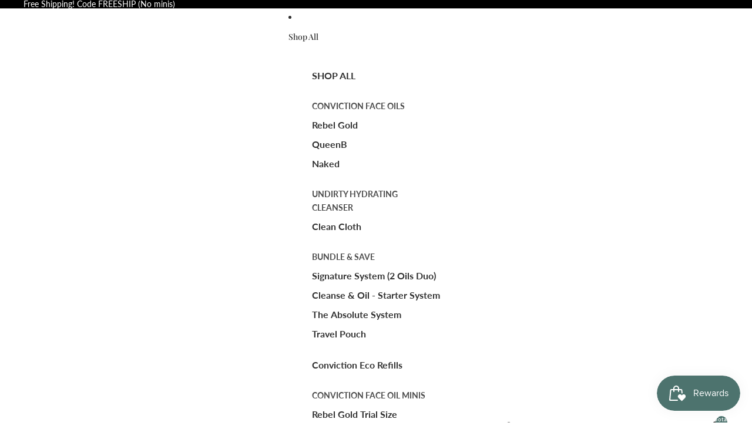

--- FILE ---
content_type: application/x-javascript; charset=utf-8
request_url: https://bundler.nice-team.net/app/shop/status/convictionnz.myshopify.com.js?1768525042
body_size: -383
content:
var bundler_settings_updated='1760375913';

--- FILE ---
content_type: application/x-javascript
request_url: https://app.cart-bot.net/public/status/shop/convictionnz.myshopify.com.js?1768525042
body_size: -325
content:
var giftbee_settings_updated='1762131521c';